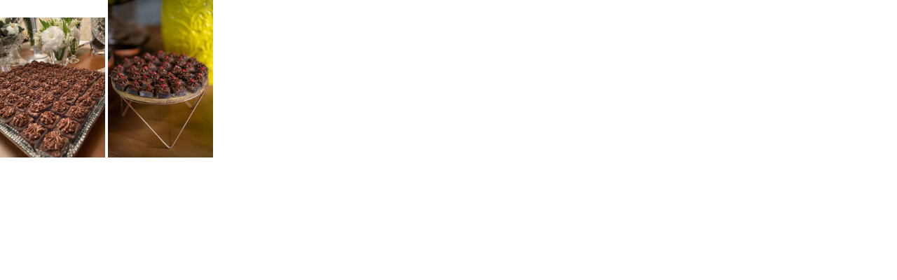

--- FILE ---
content_type: text/html; charset=UTF-8
request_url: https://www.donaconfeiteira.com.br/wa_p_albums/p_album_lgblydes0/link/gal_en.html
body_size: 273
content:
<!DOCTYPE html><html><head><meta charset="utf-8"><style>img{width:150px;}</style></head><body style='margin:0px;cursor: Default;'>
<img src="doces-finos-casamento-noivado%20(54).jpg" alt="Mini Brownie com nutella" title="Mini Brownie com nutella">
<img src="doces-finos-casamento-mini-brownie-com-nutella.jpg" alt="Mini Brownie com nutella" title="Mini Brownie com nutella">
  </body></html>